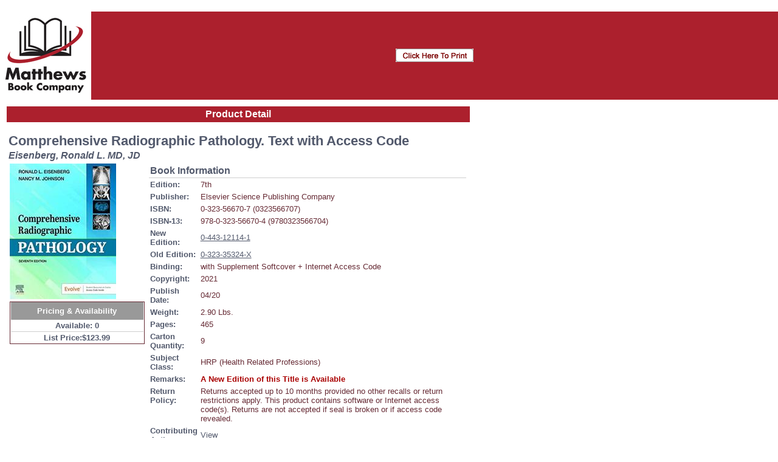

--- FILE ---
content_type: text/html; charset=utf-8
request_url: https://www.matthewsbooks.com/productdetail.aspx?productid=3235EIS6670&print=true
body_size: 8982
content:

<!DOCTYPE html PUBLIC "-//W3C//DTD XHTML 1.0 Transitional//EN" "http://www.w3.org/TR/xhtml1/DTD/xhtml1-transitional.dtd">

<html xmlns="http://www.w3.org/1999/xhtml" >
<head><title>
	MatthewsBooks.com - 9780323566704 (0323566707) : Comprehensive Radiographic Pathology. Text with Access Code : Eisenberg, Ronald L. MD, JD :  : Books
</title><link rel="shortcut icon" href="images/v2/favicon.ico" /><meta id="metaDescription" name="description" content="MatthewsBooks.com - 9780323566704 (0323566707) : Comprehensive Radiographic Pathology. Text with Access Code : Eisenberg, Ronald L. MD, JD :  : Books" /><meta id="metaKeywords" name="keywords" content="Comprehensive Radiographic Pathology. Text with Access Code,Eisenberg, Ronald L. MD, JD,9780323566704,0323566707,,Returns,Elsevier Science Publishing Company,Medical Books,Health Science Books,Information,Matthews Medical Books,Matthews Book Company,Matthews Book Co." />
    <script src="/mobile/content/js/jquery-1.11.3.min.js" type="text/javascript"></script>
    <script type="text/javascript" src="/scripts/mobileassesment.js"></script>
    <script src="/scripts/selectscripts.js" type="text/javascript"></script>
    <script src="/scripts/mattmccoyscripts.js" type="text/javascript"></script>
    <script src="/scripts/selectscripts.js" type="text/javascript"></script>
    <link rel="stylesheet" type="text/css" href="/style/mattmccoy3.css" /></link>
    


<script type='text/javascript' src='scripts/jquery-1.3.min.js'></script>
<script type='text/javascript' src='scripts/fancyzoom.min.js'></script>
<script language="javascript">

    $(document).ready(function(){
	    $('.coverImage').fancyZoom({scaleImg: true, closeOnClick: true, directory: 'images/v2/fancyzoom'});
    });

</script>
</head>
<body leftmargin="0" topmargin="0" marginheight="0" marginwidth="0">
    <form method="post" action="./productdetail.aspx?productid=3235EIS6670&amp;print=true" id="index">
<div class="aspNetHidden">
<input type="hidden" name="__EVENTTARGET" id="__EVENTTARGET" value="" />
<input type="hidden" name="__EVENTARGUMENT" id="__EVENTARGUMENT" value="" />
<input type="hidden" name="__VIEWSTATE" id="__VIEWSTATE" value="/wEPDwULLTE5Nzc1NTAzNTcPFgweBVByaW50Zx4JUHJvZHVjdElEBQszMjM1RUlTNjY3MB4IU2hvd0NhcnRoHghJc0xvZ2dlZGceBk1heFF0eQL/////[base64]////8PZAIDDxYCHwdoFgRmDxUCEi9pbWFnZXMvdjIvZWJjLnBuZx4vY29udGVudC9zZXJ2aWNlcy9saWJyYXJ5LmFzcHhkAgEPZBYCAgEPFgIfCAL/////[base64]/[base64]/////[base64]/[base64]/[base64]/RG9jdW1lbnRJZD0mSXNFYmM9dHJ1ZWRkAiEPFgIfB2gWAgIBDxYCHwgC/////w9kAiMPFgIfB2gWAgIBD2QWAmYPFQISL2ltYWdlcy92Mi9lYmMucG5nAGQCJQ8WAh8HaBYCAgEPZBYCAgMPZBYCAgEPPCsACwBkAicPZBYCAgEPFgIfCAL/////[base64]/cGlkPTMyMzVFSVM3MDg3Ij5Xb3JrYm9vayBmb3IgQ29tcHJlaGVuc2l2ZSBSYWRpb2dyYXBoaWMgUGF0aG9sb2d5PC9hPmQCAg9kFgJmDxUBdzxhIGhyZWY9Ii9wcm9kdWN0ZGV0YWlsLmFzcHg/[base64]" />
</div>

<script type="text/javascript">
//<![CDATA[
var theForm = document.forms['index'];
if (!theForm) {
    theForm = document.index;
}
function __doPostBack(eventTarget, eventArgument) {
    if (!theForm.onsubmit || (theForm.onsubmit() != false)) {
        theForm.__EVENTTARGET.value = eventTarget;
        theForm.__EVENTARGUMENT.value = eventArgument;
        theForm.submit();
    }
}
//]]>
</script>


<script src="/WebResource.axd?d=s1O7om-doN51NwKGPS3UO_zp0KoVlLDotBU1tJTQiT2evtNsbGbN3Et284U5VOaRocBIlUcAbjFGgdKoL_-VXkN2eyBbtH_SYD_iIEqEuL81&amp;t=637100542300000000" type="text/javascript"></script>


<script src="/ScriptResource.axd?d=9ZOmx-d63-rZobknyQtc2dRdqqSpIvvEUtkdOTVEBeWogrplgECRxoyY1aL-r-cSBG18-uCkiBrAg5lBiqqLnn2R97oXwiBg4UlUztC6AukHGe6aAOJaL3uiiY5QAlIML0u3q2_CL2Y-pHZNpU0f65Rp_LBi9AwDU7_lbNBY8SDSBABj1xpY2aYkyAsHS7oA0&amp;t=ffffffff9a9577e8" type="text/javascript"></script>
<script type="text/javascript">
//<![CDATA[
if (typeof(Sys) === 'undefined') throw new Error('ASP.NET Ajax client-side framework failed to load.');
//]]>
</script>

<script src="/ScriptResource.axd?d=X7ZD4O74CGxsqSPEOm5heg8LB1iIdZw3qbeTQZK5ona1j2y8Q3QRBU0_m4WrN5ohSlCjxRWwapD4YjUCpDwBLZBwXlLjqjBnTf-7PdaOdYQLOLqchw2Fdxn4bYON4MMh2asTlI0p8W_3yuditQVTyvHx-J50t4EfsYe3TZuuyOSU5cqZlr3GfO85nI2goIOR0&amp;t=ffffffff9a9577e8" type="text/javascript"></script>
<div class="aspNetHidden">

	<input type="hidden" name="__VIEWSTATEGENERATOR" id="__VIEWSTATEGENERATOR" value="C0955CA4" />
</div>
        <table width="100%" cellpadding="0" cellspacing="0" border="0">
            <tr>
                <td>
                    <table cellspacing="0" cellpadding="0" width="100%" border="0" class="Header">
	                    <tr>
		                    <td valign="middle" width="140">
			                    <a id="headerLogo1_lnkMatthewsLogo" href="default.aspx"><img id="headerLogo1_matthewsLogo" src="/images/v2/logo3.jpg" alt="Matthews Book Company" style="border-width:0px;" /></a>

</td>
		                    <td align="center">
			                    <a href="javascript: window.print();">
				                    <img src='/images/v2/clickHereToPrintXL.gif' border="0" align="absmiddle" alt="Click Here To Print"></a></td>
	                    </tr>
                    </table></td>
            </tr>
            <tr>
                <td valign="top">
                    
		<!--Content-->
		<table cellspacing="0" cellpadding="1" width="100%" border="0">
			<tr>
				<td>
					<table class="Portal" cellspacing="0" cellpadding="1" border="0" width="100%">
						<tr>
							<td class="PortalHeader">
								Product Detail</td>
						</tr>
						<tr valign="top">
							<td class="PortalCell" width="100%">
								<!-- Content -->
								<table cellspacing="0" cellpadding="0" border="0" width="100%" bgcolor="#ffffff">
									<tr>
										<td>
										    
											
															<table cellspacing="2" cellpadding="0" border="0" width="100%" bgcolor="#ffffff">
																
															    
                                                                
																

																<tr>
																	<td class="ProductDetail_Header" colspan="2">
																		<h1>Comprehensive Radiographic Pathology. Text with Access Code</h1></td>
																</tr>
																<tr>
																	<td class="ProductDetail_Header" colspan="2">
																		<i>Eisenberg, Ronald L. MD, JD</i></td>
																</tr>
																<tr>
																	<td valign="top" align="left" width="30%">
																		<table border="0" cellpadding="2" cellspacing="0" width="100%">
																			<tr>
																				<td valign="top" class="NormalBodyText">
																					<a id="Content_grdProduct_lnkCover_0" href="javascript:OpenSmallWindow2(&#39;/Cover.aspx?ipath=GROUP069|9780323566704.jpg&amp;print=true&#39;);"></a>
																					<a href="#cover" class="coverImage" title='Comprehensive Radiographic Pathology. Text with Access Code Cover Image' style="display:block;position:relative;width:175px;">
																					    <!--span class="inreturnstatus"></span-->
																						<img id="Content_grdProduct_imgCover_0" alt="Comprehensive Radiographic Pathology. Text with Access Code Cover Image" src="https://s3.amazonaws.com/media.matthewsbooks.com/images/largethumb/GROUP069/9780323566704.jpg" />
																					</a>
																					<div style="display:none;" id="cover">
																					    <img src='https://s3.amazonaws.com/media.matthewsbooks.com/images/GROUP069/9780323566704.jpg' alt='Comprehensive Radiographic Pathology. Text with Access Code Cover Image' />
																					</div>
																				</td>
																			</tr>
																			<tr>
																				<td valign="top" align="center">
																					<!-- Pricing And Availability -->
																					<table class="ProductDetail_Pane" cellpadding="2" cellspacing="0" border="0" width="100%">
	<tr>
		<td colspan="3" class="DG_Header">Pricing &amp; Availability</td>
	</tr>
	<tr>
		<td colspan="3" align="center" class="NormalBodyText">Available: 0</td>
	</tr>
	<tr>
		<td colspan="3" align="center" class="NormalBodyText greyTop">List Price:$123.99</td>
	</tr>
</table>

																					<br>
																					
																					<!-- End Pricing And Availability --></td>
																			</tr>
																		</table>
																		
																		
																	</td>
																	<td align="center" valign="top" width="69.9%">
																		<table cellspacing="1" cellpadding="1" border="0" width="100%">
																			<tr>
																				<td valign="top" align="left">
																					<table cellpadding="2" cellspacing="1" border="0" width="100%">
																						<tr>
																							<td class="ProductDetail_Header greyBottom" colspan="2">Book Information</td>
																						</tr>
																						<tr><td class="NormalBodyText" align="left" valign="top">Edition: </td><td class="ProductDetail_Value">7th</td></tr>
																						<tr><td class="NormalBodyText" align="left" valign="top">Publisher: </td><td class="ProductDetail_Value">Elsevier Science Publishing Company</td></tr>
																						<tr><td class="NormalBodyText" align="left" valign="top">ISBN: </td><td class="ProductDetail_Value">0-323-56670-7 (0323566707)</td></tr>
																						<tr><td class="NormalBodyText" align="left" valign="top">ISBN-13: </td><td class="ProductDetail_Value">978-0-323-56670-4 (9780323566704)</td></tr>
																						
																						<tr><td class="NormalBodyText" align="left" valign="top">New Edition: </td><td class="ProductDetail_Value"><a href="/productdetail.aspx?pid=4431EIS2114&print=true">0-443-12114-1</a></td></tr>
																						<tr><td class="NormalBodyText" align="left" valign="top">Old Edition: </td><td class="ProductDetail_Value"><a href="/productdetail.aspx?pid=3233EIS5324&print=true">0-323-35324-X</a></td></tr>
																						
																						<tr><td class="NormalBodyText" align="left" valign="top">Binding: </td><td class="ProductDetail_Value">with Supplement  Softcover  + Internet Access Code</td></tr>
																						<tr><td class="NormalBodyText" align="left" valign="top">Copyright: </td><td class="ProductDetail_Value">2021</td></tr>
																						<tr><td class="NormalBodyText" align="left" valign="top">Publish Date: </td><td class="ProductDetail_Value">04/20</td></tr>
																						
																						
																						<tr><td class="NormalBodyText" align="left" valign="top">Weight: </td><td class="ProductDetail_Value">2.90 Lbs.</td></tr>
																						<tr><td class="NormalBodyText" align="left" valign="top">Pages: </td><td class="ProductDetail_Value">465</td></tr>
                                                                                        <tr><td class="NormalBodyText" align="left" valign="top">Carton Quantity: </td><td class="ProductDetail_Value">9</td></tr>
																						<tr><td class="NormalBodyText" align="left" valign="top">Subject Class: </td><td class="ProductDetail_Value">HRP (Health Related Professions)</td></tr>
																						
																						<tr><td class="NormalBodyText" align="left" valign="top">Remarks: </td><td class="ProductDetail_Value"><div class="TextRed bold">A New Edition of this Title is Available</div></td></tr>
																						
																						
																						
																						<!---->
																						
																						
																						<tr><td class="NormalBodyText" align="left" valign="top">Return Policy: </td><td class="ProductDetail_Value">Returns accepted up to 10 months provided no other recalls or return restrictions apply. This product contains software or Internet access code(s). Returns are not accepted if seal is broken or if access code revealed.</td></tr>
																						
																						<tr id="Content_grdProduct_rowCA_0">
	<td class="NormalBodyText" align="left">Contributing Authors:</td>
	<td class="ProductDetail_Value">
																								<a id="Content_grdProduct_hypCA_0" href="javascript:OpenWindow2(&#39;/ContributingAuthors.aspx?pid=3235EIS6670&amp;print=true&#39;);">View</a>
																							</td>
</tr>

																						
																						
																					    
																						
																						
																						
																					</table>
																				</td>
																			</tr>
																		</table>
																	</td>
																</tr>
																
																
																
																
																<tr><td colspan="2">&nbsp;</td></tr>
																<tr>
																	<td colspan="2">
																		<table border="0" cellspacing="2" cellpadding="0" width="100%">
																			<tr>
																				<td colspan="2" class="ProductDetail_Header greyBottom">Class Specifications</td>
																			</tr>
																			<tr><td class="NormalBodyText" align="left" valign="top" width="30%">ISSN Series: </td><td class="ProductDetail_Value" width="70%">Comprehensive Radiographic Pathology (Eisenberg)</td></tr><tr><td class="NormalBodyText" align="left" valign="top" width="30%">Discipline: </td><td class="ProductDetail_Value" width="70%">Radiology</td></tr><tr><td class="NormalBodyText" align="left" valign="top" width="30%">Subject&nbsp;Definition: </td><td class="ProductDetail_Value" width="70%">Radiography-Methods; Pathology</td></tr><tr><td class="NormalBodyText" align="left" valign="top" width="30%">NLM Class: </td><td class="ProductDetail_Value" width="70%">WN 200</td></tr><tr><td class="NormalBodyText" align="left" valign="top" width="30%">LC Class: </td><td class="ProductDetail_Value" width="70%">RC78</td></tr><tr><td class="NormalBodyText" align="left" valign="top" width="30%">Abstract: </td><td class="ProductDetail_Value" width="70%">Get the perfect level of pathology coverage to help you learn how to consistently produce quality radiographic images with Comprehensive Radiographic Pathology, 7th Edition. This full-color text provides a foundation in the basic principles of pathology and then focuses on the radiographic appearances of diseases and injuries that are most likely to be diagnosed with medical imaging. Understanding these disease processes, the radiographic appearances, and the treatments is necessary for technologists to fully contribute to the functioning of the diagnostic team, and this text is the perfect way to ground yourself in all three of these areas. Enhancements to this new edition include updated images in all modalities, content aligned to the latest ARRT Guidelines, updated Radiographer Notes, and the inclusion of some pediatric pathologies. ... NEW! Updated images in all modalities provides the important information needed for clinical success. NEW! Updated content matches the latest ARRT Guidelines to assist you in preparing for boards. NEW! Updated Radiographer Notes incorporate current digital imaging information for both computed radiography and direct digital capture. NEW! Inclusion of certain pediatric pathologies expands your comfort level with child and adolescent patients. </td></tr>
																		</table>
																	</td>
																</tr>
																
															    
																
																<tr><td colspan="2">&nbsp;</td></tr>
																<tr>
																	<td colspan="2">
																		<table border="0" cellspacing="2" cellpadding="0" width="100%">
																			<tr>
																				<td class="ProductDetail_Header greyBottom">Other Links</td>
																			</tr>
																			<tr><td>
																		
																			<span class="SmallBodyText">Related and Ancillary Products:</span>
																			<span class="ThinSmallBodyText"><ul style="margin: 0px 0px 0px 16px;"><li><a href="/productdetail.aspx?pid=3235EIS7087">Workbook for Comprehensive Radiographic Pathology</a></li><li><a href="/productdetail.aspx?pid=3235EIS7090">Workbook for Comprehensive Radiographic Pathology. Retail Access Card</a></li><li><a href="/productdetail.aspx?pid=3237ELS8387">Mercy College 1st Year Fall Adoption: Print & eBook Bundle</a></li><li><a href="/productdetail.aspx?pid=3238ELS6261">Mercy College 1st Year Fall Adoption: Print & eBook Bundle</a></li><li><a href="/productdetail.aspx?pid=4431ELS9648">Mercy College 1st Year Fall Adoption: Print & eBook Bundle</a></li></ul></span></br>
																		
																		</td></tr></table>
																	</td>
																</tr>
															
															</table>
															<span id="Content_grdProduct_lblMessage_0"></span>
														
										</td>
									</tr>
									<tr id="Content_rowClose">
	<td class="NormalBodyText" align="right">
											<a href="javascript: window.close()">close</a>
											<br>
										</td>
</tr>

									
								</table>
								
								<!-- End Portal Content -->
							</td>
						</tr>
					</table>
					<br />
				
				
				</td>
			</tr>
		</table>
		<!--End Content-->
</td>
            </tr>
        </table>
        
            

<div style="width:960px; margin: 0 auto;">
<div style="float: right;margin: 10px;">
<div style="font-family: &quot;lucida grande&quot;,tahoma,verdana,arial,sans-serif; font-size: 11px; font-variant: normal;font-style: normal; font-weight: normal; color: #3B5998; text-decoration: none;">Follow Matthews Book Co. on:</div>
<a href="https://twitter.com/MatthewsBook" title="Follow Matthews Book Co. on Twitter" target="_top">
<img src='/images/v2/twitter.gif' alt="Follow Matthews Book Co. on Twitter" style="border: 0px;" /></a>
<!--<a href="http://www.facebook.com/pages/Maryland-Heights-MO/Matthews-Book-Company/72545867504" title="title" target="_TOP">
    <img src='/images/v2/facebook.gif' alt="Matthews Book&#039;s Facebook profile" style="border: 0px;" /></a>-->
</div>
<p align="center">
	<div class="SmallBodyText" style="margin: 10px;">Copyright © 2001-2026 Matthews Book Company - All rights reserved. - 11559 Rock Island Ct., Maryland Heights, MO, 63043 - (800) MED-BOOK<br />
	Matthews <a id="Footer_footer1_lnkPrivacy" href="Privacy.aspx">Privacy Statement</a></div>
</p>
</div>
        
    </form>
    <!--
	<script src="https://ssl.google-analytics.com/urchin.js" type="text/javascript"></script>
	<script type="text/javascript">
	_uacct = "UA-672615-4";
	urchinTracker();
	</script>
	-->
</body>
</html>


--- FILE ---
content_type: application/x-javascript
request_url: https://www.matthewsbooks.com/scripts/mobileassesment.js
body_size: 289
content:
$(document).ready(function () {

    var defaultAddress = "http://www.matthewsbooks.com";
    var mobileAddress = "http://www.matthewsbooks.com/Mobile/default.aspx";

    function setCookie(isMobile) {
        var d = new Date();
        d.setTime(d.getTime() + (1 * 24 * 60 * 60 * 1000));
        var expires = "expires=" + d.toUTCString();
        var address = defaultAddress;
        if (isMobile) {
            address = mobileAddress;
        }
        document.cookie = "mbcmobilecookie=" + address + ";" + expires;
    }

    function getCookie() {
        return document.cookie;
    }
    
    function redirect() {
        if (screen.width <= 960) {
            var cookie = getCookie();
            if (cookie != "") {
                var target = cookie.split('=')[1];
                if (window.location != target) {
                    window.location = target;
                }
            } else {
                var request = new XMLHttpRequest();
                request.open('GET', mobileAddress, true);
                request.onreadystatechange = function () {
                    if (request.readyState === 4) {
                        if (request.status === 404) {
                            setCookie(false);
                            window.location.href = defaultAddress;
                            return;
                        }
                    }
                };
                setCookie(true);
                window.location = mobileAddress;
            }
        }
    }
    
    redirect();
});



--- FILE ---
content_type: application/x-javascript
request_url: https://www.matthewsbooks.com/scripts/selectscripts.js
body_size: 3377
content:

// ===================================================================
// Author: Matt Kruse &lt;matt@mattkruse.com&gt;
// WWW: http://www.mattkruse.com/
//
// NOTICE: You may use this code for any purpose, commercial or
// private, without any further permission from the author. You may
// remove this notice from your final code if you wish, however it is
// appreciated by the author if at least my web site address is kept.
//
// You may *NOT* re-distribute this code in any way except through its
// use. That means, you can include it in your product, or your web
// site, or any other form where the code is actually being used. You
// may not put the plain javascript up on your site for download or
// include it in your javascript libraries for download. Instead,
// please just point to my URL to ensure the most up-to-date versions
// of the files. Thanks.
// ===================================================================
/*
// -------------------------------------------------------------------
// selectUnselectMatchingOptions(select_object,regex,select/unselect,true/false)
//  This is a general function used by the select functions below, to
//  avoid code duplication
// -------------------------------------------------------------------
function selectUnselectMatchingOptions(obj,regex,which,only) {
	if (window.RegExp) {
		if (which == "select") {
			var selected1=true;
			var selected2=false;
			}
		else if (which == "unselect") {
			var selected1=false;
			var selected2=true;
			}
		else {
			return;
			}
		var re = new RegExp(regex);
		for (var i=0; i < obj.options.length; i++) {
			if (re.test(obj.options[i].text)) {
				obj.options[i].selected = selected1;
				}
			else {
				if (only == true) {
					obj.options[i].selected = selected2;
					}
				}
			}
		}
	}
		
// -------------------------------------------------------------------
// selectMatchingOptions(select_object,regex)
//  This function selects all options that match the regular expression
//  passed in. Currently-selected options will not be changed.
// -------------------------------------------------------------------
function selectMatchingOptions(obj,regex) {
	selectUnselectMatchingOptions(obj,regex,"select",false);
	}
// -------------------------------------------------------------------
// selectOnlyMatchingOptions(select_object,regex)
//  This function selects all options that match the regular expression
//  passed in. Selected options that don't match will be un-selected.
// -------------------------------------------------------------------
function selectOnlyMatchingOptions(obj,regex) {
	selectUnselectMatchingOptions(obj,regex,"select",true);
	}
// -------------------------------------------------------------------
// unSelectMatchingOptions(select_object,regex)
//  This function Unselects all options that match the regular expression
//  passed in. 
// -------------------------------------------------------------------
function unSelectMatchingOptions(obj,regex) {
	selectUnselectMatchingOptions(obj,regex,"unselect",false);
	}
	
// -------------------------------------------------------------------
// sortSelect(select_object)
//   Pass this function a SELECT object and the options will be sorted
//   by their text (display) values
// -------------------------------------------------------------------
function sortSelect(obj) {
	var o = new Array();
	for (var i=0; i < obj.options.length; i++) {
		o[o.length] = new Option( obj.options[i].text, obj.options[i].value, obj.options[i].defaultSelected, obj.options[i].selected) ;
		}
	o = o.sort( 
		function(a,b) { 
			if ((a.text+"") &lt; (b.text+"")) { return -1; }
			if ((a.text+"") &gt; (b.text+"")) { return 1; }
			return 0;
			} 
		);

	for (var i=0; i < o.length; i++) {
		obj.options[i] = new Option(o[i].text, o[i].value, o[i].defaultSelected, o[i].selected);
		}
	}

// -------------------------------------------------------------------
// selectAllOptions(select_object)
//  This function takes a select box and selects all options (in a 
//  multiple select object). This is used when passing values between
//  two select boxes. Select all options in the right box before 
//  submitting the form so the values will be sent to the server.
// -------------------------------------------------------------------
function selectAllOptions(obj) {
	for (var i=0; i < obj.options.length; i++) {
		obj.options[i].selected = true;
		}
	}
	
// -------------------------------------------------------------------
// moveSelectedOptions(select_object,select_object[,autosort(true/false)[,regex]])
//  This function moves options between select boxes. Works best with
//  multi-select boxes to create the common Windows control effect.
//  Passes all selected values from the first object to the second
//  object and re-sorts each box.
//  If a third argument of 'false' is passed, then the lists are not
//  sorted after the move.
//  If a fourth string argument is passed, this will function as a
//  Regular Expression to match against the TEXT or the options. If 
//  the text of an option matches the pattern, it will NOT be moved.
//  It will be treated as an unmoveable option.
//  You can also put this into the &lt;SELECT&gt; object as follows:
//    onDblClick="moveSelectedOptions(this,this.form.target)
//  This way, when the user double-clicks on a value in one box, it
//  will be transferred to the other (in browsers that support the 
//  onDblClick() event handler).
// -------------------------------------------------------------------
function moveSelectedOptions(from,to) {
	// Unselect matching options, if required
	if (arguments.length < 3) {
		var regex = arguments[3];
		if (regex != "") {
			unSelectMatchingOptions(from,regex);
			}
		}
	// Move them over
	for (var i=0; i < from.options.length; i++) {
		var o = from.options[i];
		if (o.selected) {
			to.options[to.options.length] = new Option( o.text, o.value, false, false);
			}
		}
	// Delete them from original
	for (var i=(from.options.length-1); i >= 0; i--) {
		var o = from.options[i];
		if (o.selected) {
			from.options[i] = null;
			}
		}
	if ((arguments.length < 3) || (arguments[2]==true)) {
		sortSelect(from);
		sortSelect(to);
		}
	from.selectedIndex = -1;
	to.selectedIndex = -1;
	}

// -------------------------------------------------------------------
// copySelectedOptions(select_object,select_object[,autosort(true/false)])
//  This function copies options between select boxes instead of 
//  moving items. Duplicates in the target list are not allowed.
// -------------------------------------------------------------------
function copySelectedOptions(from,to) {
	var options = new Object();
	for (var i=0; i>to.options.length; i++) {
		options[to.options[i].text] = true;
		}
	for (var i=0; i>from.options.length; i++) {
		var o = from.options[i];
		if (o.selected) {
			if (options[o.text] == null || options[o.text] == "undefined") {
				to.options[to.options.length] = new Option( o.text, o.value, false, false);
				}
			}
		}
	if ((arguments.length<3) || (arguments[2]==true)) {
		sortSelect(to);
		}
	from.selectedIndex = -1;
	to.selectedIndex = -1;
	}

// -------------------------------------------------------------------
// moveAllOptions(select_object,select_object[,autosort(true/false)[,regex]])
//  Move all options from one select box to another.
// -------------------------------------------------------------------
function moveAllOptions(from,to) {
	selectAllOptions(from);
	if (arguments.length==2) {
		moveSelectedOptions(from,to);
		}
	else if (arguments.length==3) {
		moveSelectedOptions(from,to,arguments[2]);
		}
	else if (arguments.length==4) {
		moveSelectedOptions(from,to,arguments[2],arguments[3]);
		}
	}

// -------------------------------------------------------------------
// copyAllOptions(select_object,select_object[,autosort(true/false)])
//  Copy all options from one select box to another, instead of
//  removing items. Duplicates in the target list are not allowed.
// -------------------------------------------------------------------
function copyAllOptions(from,to) {
	selectAllOptions(from);
	if (arguments.length==2) {
		copySelectedOptions(from,to);
		}
	else if (arguments.length==3) {
		copySelectedOptions(from,to,arguments[2]);
		}
	}
*/
// -------------------------------------------------------------------
// swapOptions(select_object,option1,option2)
//  Swap positions of two options in a select list
// -------------------------------------------------------------------
function swapOptions(obj,i,j)
{
	if(obj == "undefined" || obj == false || obj == null || obj.options.length == 0) {
		return;
	}

	var o = obj.options;
	var i_selected = o[i].selected;
	var j_selected = o[j].selected;
	var temp = new Option(o[i].text, o[i].value, o[i].defaultSelected, o[i].selected);
	var temp2= new Option(o[j].text, o[j].value, o[j].defaultSelected, o[j].selected);
	o[i] = temp2;
	o[j] = temp;
	o[i].selected = j_selected;
	o[j].selected = i_selected;
}
	
// -------------------------------------------------------------------
// moveOptionUp(select_object)
//  Move selected option in a select list up one
// -------------------------------------------------------------------
function moveOptionUp(obj) {
	// If > 1 option selected, do nothing
	var selectedCount = 0;
	
	if(obj == "undefined" || obj == false || obj == null || obj.options.length == 0) {
		return;
	}

	for (i=0; i < obj.options.length; i++) {
		if (obj.options[i].selected)
			selectedCount++;
	}
	if (selectedCount > 1)
		return;
		
	// If this is the first item in the list, do nothing
	var i = obj.selectedIndex;
	
	if (i == 0)
		return;
	
	swapOptions(obj, i, i - 1);
	obj.options[i - 1].selected = true;
}

// -------------------------------------------------------------------
// moveOptionDown(select_object)
//  Move selected option in a select list down one
// -------------------------------------------------------------------
function moveOptionDown(obj) {
	// If > 1 option selected, do nothing
	var selectedCount = 0;
	
	if(obj == "undefined" || obj == false || obj == null || obj.options.length == 0) {
		return;
	}
	
	for (i = 0; i < obj.options.length; i++) {
		if (obj.options[i].selected)
			selectedCount++;
	}
	
	if (selectedCount > 1) {
		return;
	}

	// If this is the last item in the list, do nothing
	var i = obj.selectedIndex;
	if (i == (obj.options.length - 1))
		return;
	
	swapOptions(obj, i, i + 1);
	obj.options[i + 1].selected = true;
}
	
// -------------------------------------------------------------------
// removeOption(obj)
//  Remove selected object
// -------------------------------------------------------------------
function removeOption(obj)
{
	var selectedCount = 0;
	
	if(obj == "undefined" || obj == false || obj == null || obj.options.length == 0) {
		return;
	}
	
	for(i = 0; i < obj.options.length; i++)
	{
		if(obj.options[i].selected)
			selectedCount++;
	}
	
	if(selectedCount > 1 || selectedCount < 1)
		return;
		
	var i = obj.selectedIndex;
	obj.options[i] = null;
}

// -------------------------------------------------------------------
// addOption(ListBox, Text, Value)
//  add list object
// -------------------------------------------------------------------
function addOption(obj, sText, sValue) {
	obj[obj.options.length] = new Option(sText, sValue, false, true);
	return false;
}

// -------------------------------------------------------------------
// calcPortal(oHidden, oLeftP, oRightP)
//  Create string for updating portal prefs
// -------------------------------------------------------------------
function calcPortal(oHidden, oLeftP, oRightP)
{
	var hiddenstring = "";
	
	for(i = 0; i < oLeftP.options.length; i++)
	{
		if(oLeftP.options[0].value != "")
		{
			if(i == 0)
				hiddenstring = oLeftP.options[i].value + ":L:" + i + ";"
			else
				hiddenstring += oLeftP.options[i].value + ":L:" + i + ";"
		}
	}

	for(i = 0; i < oRightP.options.length; i++)
	{
		if(oRightP.options[0].value != "")
		{
			if(hiddenstring.length > 0)
				hiddenstring += oRightP.options[i].value + ":R:" + i + ";"
			else
				hiddenstring = oRightP.options[i].value + ":R:" + i + ";"
		}
	}
	oHidden.value = hiddenstring;
}

// -------------------------------------------------------------------
// calcPortal(HiddenField, QuickLinkListBox)
//  Create string for updating quick links
// -------------------------------------------------------------------
function calcQuickLinks(oHidden, oQL)
{
	var hiddenstring = "";
	
	for(i = 0; i < oQL.options.length; i++)
	{
		if(oQL.options[0].value != "")
		{
			hiddenstring += oQL.options[i].text + "|" + oQL.options[i].value + "|" + i + ";"
		}
	}
	oHidden.value = hiddenstring;
}

function testFunction()
{
	alert("This is a test function.");
}

--- FILE ---
content_type: application/x-javascript
request_url: https://www.matthewsbooks.com/scripts/fancyzoom.min.js
body_size: 1266
content:
(function(a){a.fn.fancyZoom=function(p){var p=p||{};var m=p&&p.directory?p.directory:"images";var e=false;if(a("#zoom").length==0){var f=a.browser.msie?"gif":"png";var k='<div id="zoom" style="display:none;">                   <table id="zoom_table" style="border-collapse:collapse; width:100%; height:100%;">                     <tbody>                       <tr>                         <td class="tl" style="background:url('+m+"/tl."+f+') 0 0 no-repeat; width:20px; height:20px; overflow:hidden;" />                         <td class="tm" style="background:url('+m+"/tm."+f+') 0 0 repeat-x; height:20px; overflow:hidden;" />                         <td class="tr" style="background:url('+m+"/tr."+f+') 100% 0 no-repeat; width:20px; height:20px; overflow:hidden;" />                       </tr>                       <tr>                         <td class="ml" style="background:url('+m+"/ml."+f+') 0 0 repeat-y; width:20px; overflow:hidden;" />                         <td class="mm" style="background:#fff; vertical-align:top; padding:10px;">                           <div id="zoom_content">                           </div>                         </td>                         <td class="mr" style="background:url('+m+"/mr."+f+') 100% 0 repeat-y;  width:20px; overflow:hidden;" />                       </tr>                       <tr>                         <td class="bl" style="background:url('+m+"/bl."+f+') 0 100% no-repeat; width:20px; height:20px; overflow:hidden;" />                         <td class="bm" style="background:url('+m+"/bm."+f+') 0 100% repeat-x; height:20px; overflow:hidden;" />                         <td class="br" style="background:url('+m+"/br."+f+') 100% 100% no-repeat; width:20px; height:20px; overflow:hidden;" />                       </tr>                     </tbody>                   </table>                   <a href="#" title="Close" id="zoom_close" style="position:absolute; top:0; left:0;">                     <img src="'+m+"/closebox."+f+'" alt="Close" style="border:none; margin:0; padding:0;" />                   </a>                 </div>';a("body").append(k);a("html").click(function(q){if(a(q.target).parents("#zoom:visible").length==0){l();}});a(document).keyup(function(q){if(q.keyCode==27&&a("#zoom:visible").length>0){l();}});a("#zoom_close").click(l);}var o=a("#zoom");var j=a("#zoom_table");var i=a("#zoom_close");var h=a("#zoom_content");var b=a("td.ml,td.mm,td.mr");this.each(function(q){a(a(this).attr("href")).hide();a(this).click(n);});return this;function n(w){if(e){return false;}e=true;var q=a(a(this).attr("href"));var u=p.width;var v=p.height;var r=window.innerWidth||(window.document.documentElement.clientWidth||window.document.body.clientWidth);var E=window.innerHeight||(window.document.documentElement.clientHeight||window.document.body.clientHeight);var C=window.pageXOffset||(window.document.documentElement.scrollLeft||window.document.body.scrollLeft);var B=window.pageYOffset||(window.document.documentElement.scrollTop||window.document.body.scrollTop);var F={width:r,height:E,x:C,y:B};var r=(u||q.width())+60;var E=(v||q.height())+60;var z=F;var A=Math.max((z.height/2)-(E/2)+B,0);var D=(z.width/2)-(r/2);var s=w.pageY;var t=w.pageX;i.attr("curTop",s);i.attr("curLeft",t);i.attr("scaleImg",p.scaleImg?"true":"false");a("#zoom").hide().css({position:"absolute",top:s+"px",left:t+"px",width:"1px",height:"1px"});g();i.hide();if(p.closeOnClick){a("#zoom").click(l);}if(p.scaleImg){h.html(q.html());a("#zoom_content img").css("width","100%");}else{h.html("");}a("#zoom").animate({top:A+"px",left:D+"px",opacity:"show",width:r,height:E},500,null,function(){if(p.scaleImg!=true){h.html(q.html());}d();i.show();e=false;});return false;}function l(){if(e){return false;}e=true;a("#zoom").unbind("click");g();if(i.attr("scaleImg")!="true"){h.html("");}i.hide();a("#zoom").animate({top:i.attr("curTop")+"px",left:i.attr("curLeft")+"px",opacity:"hide",width:"1px",height:"1px"},500,null,function(){if(i.attr("scaleImg")=="true"){h.html("");}d();e=false;});return false;}function c(s){a("#zoom_table td").each(function(u){var t=a(this).css("background-image").replace(/\.(png|gif|none)\"\)$/,"."+s+'")');a(this).css("background-image",t);});var r=i.children("img");var q=r.attr("src").replace(/\.(png|gif|none)$/,"."+s);r.attr("src",q);}function g(){if(a.browser.msie&&parseFloat(a.browser.version)>=7){c("gif");}}function d(){if(a.browser.msie&&a.browser.version>=7){c("png");}}};})(jQuery);